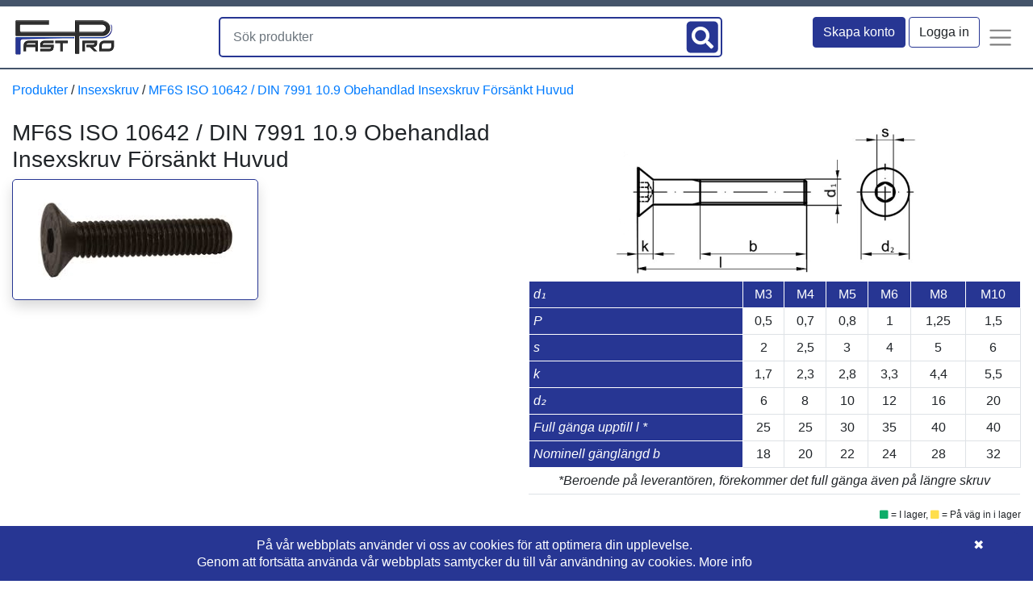

--- FILE ---
content_type: text/html; charset=UTF-8
request_url: https://fastpro.se/produkter/insexskruv/mf6s-din-7991-10-9-obehandlad-insexskruv-forsankt
body_size: 12814
content:
<!DOCTYPE html>
<html lang="sv">
<head>
    <meta charset="UTF-8">
    <meta http-equiv="X-UA-Compatible" content="IE=edge">
    <meta name="viewport" content="width=device-width, initial-scale=1">
                <title>Obehandlad Insexskruv Försänkt Huvud - FastPro</title>
    <meta name="title" content="Obehandlad Insexskruv Försänkt Huvud - FastPro" />
    <meta name="description" content="Vi säljer skruv och mutter styckvis. Vi säljer skruv och mutter i små förpackningar samt i större förpackningar Köp MF6S ISO 10642 / DIN 7991 10.9 Obehandlad Insexskruv Försänkt Huvud här. " />
    <meta name="keywords" content="Insexskruv, platt, DIN7991" />

    <meta property="og:description" content="Vi säljer skruv och mutter styckvis. Vi säljer skruv och mutter i små förpackningar samt i större förpackningar Köp MF6S ISO 10642 / DIN 7991 10.9 Obehandlad Insexskruv Försänkt Huvud här. ">
    <meta property="og:title" content="Obehandlad Insexskruv Försänkt Huvud - FastPro">
    <meta property="og:url" content="https://fastpro.se/produkter/insexskruv/mf6s-din-7991-10-9-obehandlad-insexskruv-forsankt">
    <meta property="og:site_name" content="FastPro">
    <meta property="og:type" content="website">
            <meta property="og:image" content="https://fastpro.se/assets/images/Artikelgrupper/Bild/MF6Sobeh Test.jpg">  
       
    <meta property="twitter:card" content="summary">
    <meta property="twitter:title" content="FastPro">
    <meta property="twitter:description" content="Vi säljer skruv och mutter styckvis. Vi säljer skruv och mutter i små förpackningar samt i större förpackningar Köp MF6S ISO 10642 / DIN 7991 10.9 Obehandlad Insexskruv Försänkt Huvud här. ">
            <meta property="twitter:image" content="https://fastpro.se/assets/images/Artikelgrupper/Bild/MF6Sobeh Test.jpg">  
    
        <link rel="apple-touch-icon" sizes="180x180" href="/apple-touch-icon.png">
    <link rel="icon" type="image/png" sizes="32x32" href="/favicon-32x32.png">
    <link rel="icon" type="image/png" sizes="16x16" href="/favicon-16x16.png">
    <link rel="mask-icon" href="/safari-pinned-tab.svg" color="#5bbad5">
    <link rel="canonical" href="https://fastpro.se/produkter/insexskruv/mf6s-din-7991-10-9-obehandlad-insexskruv-forsankt" />
    <link rel="sitemap" href="/sitemap" />
    <meta name="msapplication-TileColor" content="#da532c">
    <meta name="theme-color" content="#ffffff">

    <link rel="stylesheet" href="https://stackpath.bootstrapcdn.com/bootstrap/4.3.1/css/bootstrap.min.css" integrity="sha384-ggOyR0iXCbMQv3Xipma34MD+dH/1fQ784/j6cY/iJTQUOhcWr7x9JvoRxT2MZw1T" crossorigin="anonymous">
    <link rel="stylesheet" href="https://use.fontawesome.com/releases/v5.8.1/css/all.css" integrity="sha384-50oBUHEmvpQ+1lW4y57PTFmhCaXp0ML5d60M1M7uH2+nqUivzIebhndOJK28anvf" crossorigin="anonymous">
   
        <style>
        h1.bildstor {
            font-size: 5vw;
            display: block;
            width: 100%;
        }
        a.hamburgare::after {
            display: none !important;
        }
        .fa-search { 
          position: absolute;
          top: 50%;
          transform: translateY(-50%) translateX(25%);
          font-size: 1.7em;
          color:white; 
          background-color: #273693;
          padding-top: 6px;
          padding-bottom: 6px;
          padding-left: 6px;
          padding-right: 6px;
          border-radius: 5px;
        }
        .badgekundvagn {
            transform: translateX(20%);
        }
    </style>
    <link rel="stylesheet" type="text/css" href="/assets/fastpro.css" />
      <!-- HTML5 shim and Respond.js for IE8 support of HTML5 elements and media queries -->
    <!--[if lt IE 9]>
    <script src="https://oss.maxcdn.com/html5shiv/3.7.2/html5shiv.min.js"></script>
    <script src="https://oss.maxcdn.com/respond/1.4.2/respond.min.js"></script>
    <![endif]-->
    <script type="application/ld+json">
    {
      "@context": "https://schema.org",
      "@type": "Organization",
      "url": "https://fastpro.se",
      "logo": "https://fastpro.se/assets/img/logo2.png"
    }
    </script>
</head>
<body>

<nav class="navbar navbar-light navbar-expand fixed-top mb-3" style="background-color: #ffffff; border-top: 8px solid #44546A; border-bottom: 2px solid #44546A;">
    <div class="container-fluid">
        <a class="navbar-brand" href="/">
            <img src="/assets/img/logo2.png" style="max-height: 50px;" class="d-none d-md-block" alt="FastPro logotyp" />
            <img src="/assets/img/logo2.png" style="max-height: 35px;" class="d-md-none" alt="FastPro logotyp" />
        </a>
    
        <div id="remote" class="w-50 px-1 py-1" style="border: 2px solid #273693; border-radius: 5px; ">
            <form id="findForm" class="form-inline mt-0 pr-5" action="https://fastpro.se/sok/resultat" method="post" accept-charset="utf-8">
                <div style="width: 100%;">
                    <input name="findstr" id="findstr" class="form-control mr-sm-2 w-100 typeahead" type="text" placeholder="Sök produkter" aria-label="Sök produkter" autocomplete="off" style="border: 0px;" />
                    <input type="submit" style="position: absolute; left: -9999px; width: 1px; height: 1px;" tabindex="-1" />
                </div>
                <div class="text-right"><a href="#" onclick="findProducts();"><i class="fa fa-search" aria-hidden="true"></i></a></div>
            </form>
        </div>
        <div class="navbar-nav">
            <ul class="navbar-nav align-center">
                                <li class="nav-item d-none d-lg-block">
                    <a type="button" class="nav-item btn mr-1" style="background-color: #273693; border-color: #273693; color: white; -webkit-appearance: none;" data-toggle="modal" data-target="#modalRegisterForm">Skapa konto</a>
                </li>
                
                
                                    <li class="nav-item d-none d-md-block">
                        <a type="button" class="nav-item btn" data-toggle="modal" data-target="#modalLoginForm" style="border-color: #273693; -webkit-appearance: none;">Logga in</a>
                    </li>
                                <li class="nav-item dropdown">
                    <a class="nav-link dropdown-toggle hamburgare" href="#" id="navbarDropdownMenu" role="button" data-toggle="dropdown" aria-haspopup="true" aria-expanded="false">
                        <span class="navbar-toggler-icon" style="font-size: 1.4em;"></span>
                    </a>
                    <div class="dropdown-menu dropdown-menu-right" aria-labelledby="navbarDropdownMenu">
                        <a class="dropdown-item" href="/">Hem</a>
                        <a class="dropdown-item" href="/#kapning">Kapning</a>
                        <a class="dropdown-item" href="/#butik">Butik i Göteborg</a>
                        <a class="dropdown-item" href="/produkter">Webshop</a>
                        <a class="dropdown-item" href="/om-oss">Om oss</a>
                        <a class="dropdown-item" href="/villkor">Villkor</a>
                        <a class="dropdown-item" href="/kontakt">Kontakt</a>
                        <a class="dropdown-item" href="/teknisk-information">Teknisk information</a>
                        <a class="dropdown-item d-md-none" data-toggle="modal" data-target="#modalLoginForm" style="color: #273693;">Logga in</a>
                    </div>
                </li>
            </ul>
        </div>
    </div>
</nav>

    <div class="container-fluid" style="padding-top: 100px;">
                <main>
            <style>
    .fastpro-green {
        color: #0EAD69;
    }
    .fastpro-yellow {
        color: #FFDE4C;
    }
    .gul {
        background-color: #FFDE4C;
    }
</style>
<script>
function addToCart (id_artikel,pris_A_text,pris_B_text,forpstorlek) {
    var antal = document.getElementById ('input'+id_artikel).value;
    var pris_A = parseFloat (pris_A_text.replace(',','.'));
    var pris_B = parseFloat (pris_B_text.replace(',','.'));
    var pris = pris_B;
    if (antal >= forpstorlek) {
        pris = pris_A;
    }
    var d = {
        ID_Artikel: id_artikel,
        Utpris:  pris,
        Antal: antal,
        PrisA: pris_A,
        PrisB: pris_B,
        Forp: forpstorlek
    };

    $.post("https://fastpro.se/cart/insert/",
        JSON.stringify(d),
        function(data, status){
            var x = JSON.parse(data);
            document.getElementById ('kundvagn_short_view').outerHTML = x.view;
            document.getElementById ('kundvagn-counter').innerText = x.antal;
            for (var i = 0; i < x.kundvagn.length; i++) {
                if (x.kundvagn[i].ID_Artikel == id_artikel) {
                    document.getElementById ('kundvagn'+id_artikel).innerText = x.kundvagn[i].Antal;
                    document.getElementById ('kundvagntext'+id_artikel).classList.remove('d-none');
                    break;
                }
            }
    });    
} 
function favorite (record_id,id_artikel) {
    var star = document.getElementById ('star' + record_id);
    if (star.className.indexOf('fas') > -1) {

        $.post("https://fastpro.se/favoriter/delete/" + record_id,
            '',
            function(data, status){
                if (data.indexOf ('OK') > -1) {
                    star.classList.remove('fas');
                    star.classList.add('far');
                }
        });    

    }
    else {
        $.post("https://fastpro.se/favoriter/insert/" + id_artikel,
            '',
            function(data, status){
                if (data.indexOf ('OK') > -1) {
                    star.classList.remove('far');
                    star.classList.add('fas');
                }
        });    
    }
} 
function sumPrice (id_artikel,pris_A_text,pris_B_text,prisgrans) {
    var antal = document.getElementById ('input'+id_artikel).value;
    var pris_A = parseFloat (pris_A_text.replace(',','.'));
    var pris_B = parseFloat (pris_B_text.replace(',','.'));
    var pg = 0;
    if (prisgrans != '') {
        pg = parseInt(prisgrans);
    }
    pris = pris_B;
    if (antal >= pg) {
        pris = pris_A;
    }
    var sum = Math.round(antal * pris * 100) / 100;
    document.getElementById ('summaPris'+id_artikel).innerText = sum.toFixed(2).replace('.',',');
} 
function checkMin (inp,minvalue) {
    if (inp.value == '' || inp.value < minvalue) {
        alert('Du måste ange minst ' + minvalue);
        inp.value = minvalue;
    }
}
</script>

<div class="row">
    <div class="col">
                                        <a href="/produkter">Produkter</a> /                                 <a href="/produkter/insexskruv">Insexskruv</a> /                                 <a href="/produkter/insexskruv/mf6s-din-7991-10-9-obehandlad-insexskruv-forsankt">MF6S ISO 10642 / DIN 7991 10.9 Obehandlad Insexskruv Försänkt Huvud</a>            </div>
</div>
<div class="row mt-4">
    <div class="col-md-6 col-sm-12">
        <h1 style="font-size: 1.75rem">MF6S ISO 10642 / DIN 7991 10.9 Obehandlad Insexskruv Försänkt Huvud</h1> 
                                    <div class="w-50 text-center mb-2 shadow" style="border: 1px solid #273693; border-radius: 5px;">
                <img src="/assets/images/Artikelgrupper/Bild/MF6Sobeh Test.jpg" class="img-fluid px-4 py-4" alt="MF6S ISO 10642 / DIN 7991 10.9 Obehandlad Insexskruv Försänkt Huvud" title="MF6S ISO 10642 / DIN 7991 10.9 Obehandlad Insexskruv Försänkt Huvud" />  
            </div>
                            </div>
    <div class="col-md-6 col-sm-12">
                <div class="text-center">
            <img src="/assets/images/Artikelgrupper/Bild_dimensioner/DIN 7991_1.gif" class="img-fluid" alt="MF6S ISO 10642 / DIN 7991 10.9 Obehandlad Insexskruv Försänkt Huvud - dimensioner" />  
        </div>
        
                <div class="text-center">
            <table class="table table-sm"><tfoot><tr><td colspan="7"><em>*Beroende p&aring; leverant&ouml;ren, f&ouml;rekommer det full g&auml;nga &auml;ven p&aring; l&auml;ngre skruv</em></td></tr></tfoot><thead class="thead-light"><tr><th><em>d₁</em></th><th class="mvcenter">M3</th><th class="mvcenter">M4</th><th class="mvcenter">M5</th><th class="mvcenter">M6</th><th class="mvcenter">M8</th><th class="mvcenter">M10</th></tr></thead><tbody><tr><th><em>P</em></th><td class="mvcenter">0,5</td><td class="mvcenter">0,7</td><td class="mvcenter">0,8</td><td class="mvcenter">1</td><td class="mvcenter">1,25</td><td class="mvcenter">1,5</td></tr><tr><th><em>s</em></th><td class="mvcenter">2</td><td class="mvcenter">2,5</td><td class="mvcenter">3</td><td class="mvcenter">4</td><td class="mvcenter">5</td><td class="mvcenter">6</td></tr><tr><th><em>k</em></th><td class="mvcenter">1,7</td><td class="mvcenter">2,3</td><td class="mvcenter">2,8</td><td class="mvcenter">3,3</td><td class="mvcenter">4,4</td><td class="mvcenter">5,5</td></tr><tr><th><em>d₂</em></th><td class="mvcenter">6</td><td class="mvcenter">8</td><td class="mvcenter">10</td><td class="mvcenter">12</td><td class="mvcenter">16</td><td class="mvcenter">20</td></tr><tr><th><em>Full g&auml;nga upptill l *</em></th><td class="mvcenter">25</td><td class="mvcenter">25</td><td class="mvcenter">30</td><td class="mvcenter">35</td><td class="mvcenter">40</td><td class="mvcenter">40</td></tr><tr><th><em>Nominell g&auml;ngl&auml;ngd b</em></th><td class="mvcenter">18</td><td class="mvcenter">20</td><td class="mvcenter">22</td><td class="mvcenter">24</td><td class="mvcenter">28</td><td class="mvcenter">32</td></tr></tbody></table>  
        </div>
            </div>
</div>
<div class="row mb-2">
    <div class="col">
        <div class="text-right" style="font-size: 12px;">
            <i class="fas fa-square fastpro-green"></i> = I lager, 
            <i class="fas fa-square fastpro-yellow"></i> = På väg in i lager
        </div>
    </div>
</div>

<div class="row">
    <div class="col">
        <table id="artikel-tabell" class="table table-striped table-sm">
            <thead>
                <tr>
                    <th class="align-middle">Artnr</th>
                    <th class="align-middle">Benämning</th>

                    
                    
                                            <th class="align-middle">&nbsp;</th>
                    
                                        <th class="text-center align-middle">Lagerstatus</th>
                    
                                    </tr>
            </thead>
            <tbody>
                                            <tr>
                    <td class="align-middle"><a name="1050300651">1050300651</a></td>
                    <td class="align-middle"> MF6S M3x6 10.9 Obehandlad ISO 10642 / DIN 7991 Insexskruv </td>

                    
                    
                                            <td class="align-middle"><a href="#" data-toggle="modal" data-target="#modalLoginForm">Logga in för att se priser</a></td>
                    
                                        <td class="text-center align-middle"><i class="fas fa-square fastpro-green"></i></td>
                    
                                    </tr>
                                            <tr>
                    <td class="align-middle"><a name="1050300851">1050300851</a></td>
                    <td class="align-middle"> MF6S M3x8 10.9 Obehandlad ISO 10642 / DIN 7991 Insexskruv </td>

                    
                    
                                            <td class="align-middle"><a href="#" data-toggle="modal" data-target="#modalLoginForm">Logga in för att se priser</a></td>
                    
                                        <td class="text-center align-middle"><i class="fas fa-square fastpro-green"></i></td>
                    
                                    </tr>
                                            <tr>
                    <td class="align-middle"><a name="1050301051">1050301051</a></td>
                    <td class="align-middle"> MF6S M3x10 10.9 Obehandlad ISO 10642 / DIN 7991 Insexskruv </td>

                    
                    
                                            <td class="align-middle"><a href="#" data-toggle="modal" data-target="#modalLoginForm">Logga in för att se priser</a></td>
                    
                                        <td class="text-center align-middle"><i class="fas fa-square fastpro-green"></i></td>
                    
                                    </tr>
                                            <tr>
                    <td class="align-middle"><a name="1050301251">1050301251</a></td>
                    <td class="align-middle"> MF6S M3x12 10.9 Obehandlad ISO 10642 / DIN 7991 Insexskruv </td>

                    
                    
                                            <td class="align-middle"><a href="#" data-toggle="modal" data-target="#modalLoginForm">Logga in för att se priser</a></td>
                    
                                        <td class="text-center align-middle"><i class="fas fa-square fastpro-green"></i></td>
                    
                                    </tr>
                                            <tr>
                    <td class="align-middle"><a name="1050301651">1050301651</a></td>
                    <td class="align-middle"> MF6S M3x16 10.9 Obehandlad ISO 10642 / DIN 7991 Insexskruv </td>

                    
                    
                                            <td class="align-middle"><a href="#" data-toggle="modal" data-target="#modalLoginForm">Logga in för att se priser</a></td>
                    
                                        <td class="text-center align-middle"><i class="fas fa-square fastpro-green"></i></td>
                    
                                    </tr>
                                            <tr>
                    <td class="align-middle"><a name="1050302051">1050302051</a></td>
                    <td class="align-middle"> MF6S M3x20 10.9 Obehandlad ISO 10642 / DIN 7991 Insexskruv </td>

                    
                    
                                            <td class="align-middle"><a href="#" data-toggle="modal" data-target="#modalLoginForm">Logga in för att se priser</a></td>
                    
                                        <td class="text-center align-middle"><i class="fas fa-square fastpro-green"></i></td>
                    
                                    </tr>
                                            <tr>
                    <td class="align-middle"><a name="1050302551">1050302551</a></td>
                    <td class="align-middle"> MF6S M3x25 10.9 Obehandlad ISO 10642 / DIN 7991 Insexskruv </td>

                    
                    
                                            <td class="align-middle"><a href="#" data-toggle="modal" data-target="#modalLoginForm">Logga in för att se priser</a></td>
                    
                                        <td class="text-center align-middle"><i class="fas fa-square fastpro-green"></i></td>
                    
                                    </tr>
                                            <tr>
                    <td class="align-middle"><a name="1050303051">1050303051</a></td>
                    <td class="align-middle"> MF6S M3x30 10.9 Obehandlad ISO 10642 / DIN 7991 Insexskruv </td>

                    
                    
                                            <td class="align-middle"><a href="#" data-toggle="modal" data-target="#modalLoginForm">Logga in för att se priser</a></td>
                    
                                        <td class="text-center align-middle"><i class="fas fa-square fastpro-green"></i></td>
                    
                                    </tr>
                                            <tr>
                    <td class="align-middle"><a name="1050400651">1050400651</a></td>
                    <td class="align-middle"> MF6S M4x6 10.9 Obehandlad ISO 10642 / DIN 7991 Insexskruv </td>

                    
                    
                                            <td class="align-middle"><a href="#" data-toggle="modal" data-target="#modalLoginForm">Logga in för att se priser</a></td>
                    
                                        <td class="text-center align-middle"><i class="fas fa-square fastpro-green"></i></td>
                    
                                    </tr>
                                            <tr>
                    <td class="align-middle"><a name="1050400851">1050400851</a></td>
                    <td class="align-middle"> MF6S M4x8 10.9 Obehandlad ISO 10642 / DIN 7991 Insexskruv </td>

                    
                    
                                            <td class="align-middle"><a href="#" data-toggle="modal" data-target="#modalLoginForm">Logga in för att se priser</a></td>
                    
                                        <td class="text-center align-middle"><i class="fas fa-square fastpro-green"></i></td>
                    
                                    </tr>
                                            <tr>
                    <td class="align-middle"><a name="1050401051">1050401051</a></td>
                    <td class="align-middle"> MF6S M4x10 10.9 Obehandlad ISO 10642 / DIN 7991 Insexskruv </td>

                    
                    
                                            <td class="align-middle"><a href="#" data-toggle="modal" data-target="#modalLoginForm">Logga in för att se priser</a></td>
                    
                                        <td class="text-center align-middle"><i class="fas fa-square fastpro-green"></i></td>
                    
                                    </tr>
                                            <tr>
                    <td class="align-middle"><a name="1050401251">1050401251</a></td>
                    <td class="align-middle"> MF6S M4x12 10.9 Obehandlad ISO 10642 / DIN 7991 Insexskruv </td>

                    
                    
                                            <td class="align-middle"><a href="#" data-toggle="modal" data-target="#modalLoginForm">Logga in för att se priser</a></td>
                    
                                        <td class="text-center align-middle"><i class="fas fa-square fastpro-green"></i></td>
                    
                                    </tr>
                                            <tr>
                    <td class="align-middle"><a name="1050401451">1050401451</a></td>
                    <td class="align-middle"> MF6S M4x14 10.9 Obehandlad ISO 10642 / DIN 7991 Insexskruv </td>

                    
                    
                                            <td class="align-middle"><a href="#" data-toggle="modal" data-target="#modalLoginForm">Logga in för att se priser</a></td>
                    
                                        <td class="text-center align-middle"><i class="fas fa-square fastpro-yellow"></i></td>
                    
                                    </tr>
                                            <tr>
                    <td class="align-middle"><a name="1050401651">1050401651</a></td>
                    <td class="align-middle"> MF6S M4x16 10.9 Obehandlad ISO 10642 / DIN 7991 Insexskruv </td>

                    
                    
                                            <td class="align-middle"><a href="#" data-toggle="modal" data-target="#modalLoginForm">Logga in för att se priser</a></td>
                    
                                        <td class="text-center align-middle"><i class="fas fa-square fastpro-green"></i></td>
                    
                                    </tr>
                                            <tr>
                    <td class="align-middle"><a name="1050402051">1050402051</a></td>
                    <td class="align-middle"> MF6S M4x20 10.9 Obehandlad ISO 10642 / DIN 7991 Insexskruv </td>

                    
                    
                                            <td class="align-middle"><a href="#" data-toggle="modal" data-target="#modalLoginForm">Logga in för att se priser</a></td>
                    
                                        <td class="text-center align-middle"><i class="fas fa-square fastpro-green"></i></td>
                    
                                    </tr>
                                            <tr>
                    <td class="align-middle"><a name="1050402551">1050402551</a></td>
                    <td class="align-middle"> MF6S M4x25 10.9 Obehandlad ISO 10642 / DIN 7991 Insexskruv </td>

                    
                    
                                            <td class="align-middle"><a href="#" data-toggle="modal" data-target="#modalLoginForm">Logga in för att se priser</a></td>
                    
                                        <td class="text-center align-middle"><i class="fas fa-square fastpro-green"></i></td>
                    
                                    </tr>
                                            <tr>
                    <td class="align-middle"><a name="1050403051">1050403051</a></td>
                    <td class="align-middle"> MF6S M4x30 10.9 Obehandlad ISO 10642 / DIN 7991 Insexskruv </td>

                    
                    
                                            <td class="align-middle"><a href="#" data-toggle="modal" data-target="#modalLoginForm">Logga in för att se priser</a></td>
                    
                                        <td class="text-center align-middle"><i class="fas fa-square fastpro-green"></i></td>
                    
                                    </tr>
                                            <tr>
                    <td class="align-middle"><a name="1050403551">1050403551</a></td>
                    <td class="align-middle"> MF6S M4x35 10.9 Obehandlad ISO 10642 / DIN 7991 Insexskruv </td>

                    
                    
                                            <td class="align-middle"><a href="#" data-toggle="modal" data-target="#modalLoginForm">Logga in för att se priser</a></td>
                    
                                        <td class="text-center align-middle"><i class="fas fa-square fastpro-green"></i></td>
                    
                                    </tr>
                                            <tr>
                    <td class="align-middle"><a name="1050404051">1050404051</a></td>
                    <td class="align-middle"> MF6S M4x40 10.9 Obehandlad ISO 10642 / DIN 7991 Insexskruv </td>

                    
                    
                                            <td class="align-middle"><a href="#" data-toggle="modal" data-target="#modalLoginForm">Logga in för att se priser</a></td>
                    
                                        <td class="text-center align-middle"><i class="fas fa-square fastpro-green"></i></td>
                    
                                    </tr>
                                            <tr>
                    <td class="align-middle"><a name="1050500851">1050500851</a></td>
                    <td class="align-middle"> MF6S M5x8 10.9 Obehandlad ISO 10642 / DIN 7991 Insexskruv </td>

                    
                    
                                            <td class="align-middle"><a href="#" data-toggle="modal" data-target="#modalLoginForm">Logga in för att se priser</a></td>
                    
                                        <td class="text-center align-middle"><i class="fas fa-square fastpro-yellow"></i></td>
                    
                                    </tr>
                                            <tr>
                    <td class="align-middle"><a name="1050501051">1050501051</a></td>
                    <td class="align-middle"> MF6S M5x10 10.9 Obehandlad ISO 10642 / DIN 7991 Insexskruv </td>

                    
                    
                                            <td class="align-middle"><a href="#" data-toggle="modal" data-target="#modalLoginForm">Logga in för att se priser</a></td>
                    
                                        <td class="text-center align-middle"><i class="fas fa-square fastpro-green"></i></td>
                    
                                    </tr>
                                            <tr>
                    <td class="align-middle"><a name="1050501251">1050501251</a></td>
                    <td class="align-middle"> MF6S M5x12 10.9 Obehandlad ISO 10642 / DIN 7991 Insexskruv </td>

                    
                    
                                            <td class="align-middle"><a href="#" data-toggle="modal" data-target="#modalLoginForm">Logga in för att se priser</a></td>
                    
                                        <td class="text-center align-middle"><i class="fas fa-square fastpro-green"></i></td>
                    
                                    </tr>
                                            <tr>
                    <td class="align-middle"><a name="1050501451">1050501451</a></td>
                    <td class="align-middle"> MF6S M5x14 10.9 Obehandlad ISO 10642 / DIN 7991 Insexskruv </td>

                    
                    
                                            <td class="align-middle"><a href="#" data-toggle="modal" data-target="#modalLoginForm">Logga in för att se priser</a></td>
                    
                                        <td class="text-center align-middle"><i class="fas fa-square fastpro-green"></i></td>
                    
                                    </tr>
                                            <tr>
                    <td class="align-middle"><a name="1050501651">1050501651</a></td>
                    <td class="align-middle"> MF6S M5x16 10.9 Obehandlad ISO 10642 / DIN 7991 Insexskruv </td>

                    
                    
                                            <td class="align-middle"><a href="#" data-toggle="modal" data-target="#modalLoginForm">Logga in för att se priser</a></td>
                    
                                        <td class="text-center align-middle"><i class="fas fa-square fastpro-green"></i></td>
                    
                                    </tr>
                                            <tr>
                    <td class="align-middle"><a name="1050501851">1050501851</a></td>
                    <td class="align-middle"> MF6S M5x18 10.9 Obehandlad ISO 10642 / DIN 7991 Insexskruv </td>

                    
                    
                                            <td class="align-middle"><a href="#" data-toggle="modal" data-target="#modalLoginForm">Logga in för att se priser</a></td>
                    
                                        <td class="text-center align-middle"><i class="fas fa-square fastpro-green"></i></td>
                    
                                    </tr>
                                            <tr>
                    <td class="align-middle"><a name="1050502051">1050502051</a></td>
                    <td class="align-middle"> MF6S M5x20 10.9 Obehandlad ISO 10642 / DIN 7991 Insexskruv </td>

                    
                    
                                            <td class="align-middle"><a href="#" data-toggle="modal" data-target="#modalLoginForm">Logga in för att se priser</a></td>
                    
                                        <td class="text-center align-middle"><i class="fas fa-square fastpro-green"></i></td>
                    
                                    </tr>
                                            <tr>
                    <td class="align-middle"><a name="1050502551">1050502551</a></td>
                    <td class="align-middle"> MF6S M5x25 10.9 Obehandlad ISO 10642 / DIN 7991 Insexskruv </td>

                    
                    
                                            <td class="align-middle"><a href="#" data-toggle="modal" data-target="#modalLoginForm">Logga in för att se priser</a></td>
                    
                                        <td class="text-center align-middle"><i class="fas fa-square fastpro-green"></i></td>
                    
                                    </tr>
                                            <tr>
                    <td class="align-middle"><a name="1050503051">1050503051</a></td>
                    <td class="align-middle"> MF6S M5x30 10.9 Obehandlad ISO 10642 / DIN 7991 Insexskruv </td>

                    
                    
                                            <td class="align-middle"><a href="#" data-toggle="modal" data-target="#modalLoginForm">Logga in för att se priser</a></td>
                    
                                        <td class="text-center align-middle"><i class="fas fa-square fastpro-green"></i></td>
                    
                                    </tr>
                                            <tr>
                    <td class="align-middle"><a name="1050503551">1050503551</a></td>
                    <td class="align-middle"> MF6S M5x35 10.9 Obehandlad ISO 10642 / DIN 7991 Insexskruv </td>

                    
                    
                                            <td class="align-middle"><a href="#" data-toggle="modal" data-target="#modalLoginForm">Logga in för att se priser</a></td>
                    
                                        <td class="text-center align-middle"><i class="fas fa-square fastpro-green"></i></td>
                    
                                    </tr>
                                            <tr>
                    <td class="align-middle"><a name="1050504051">1050504051</a></td>
                    <td class="align-middle"> MF6S M5x40 10.9 Obehandlad ISO 10642 / DIN 7991 Insexskruv </td>

                    
                    
                                            <td class="align-middle"><a href="#" data-toggle="modal" data-target="#modalLoginForm">Logga in för att se priser</a></td>
                    
                                        <td class="text-center align-middle"><i class="fas fa-square fastpro-green"></i></td>
                    
                                    </tr>
                                            <tr>
                    <td class="align-middle"><a name="1050504551">1050504551</a></td>
                    <td class="align-middle"> MF6S M5x45 10.9 Obehandlad ISO 10642 / DIN 7991 Insexskruv </td>

                    
                    
                                            <td class="align-middle"><a href="#" data-toggle="modal" data-target="#modalLoginForm">Logga in för att se priser</a></td>
                    
                                        <td class="text-center align-middle"><i class="fas fa-square fastpro-green"></i></td>
                    
                                    </tr>
                                            <tr>
                    <td class="align-middle"><a name="1050505051">1050505051</a></td>
                    <td class="align-middle"> MF6S M5x50 10.9 Obehandlad ISO 10642 / DIN 7991 Insexskruv </td>

                    
                    
                                            <td class="align-middle"><a href="#" data-toggle="modal" data-target="#modalLoginForm">Logga in för att se priser</a></td>
                    
                                        <td class="text-center align-middle"><i class="fas fa-square fastpro-green"></i></td>
                    
                                    </tr>
                                            <tr>
                    <td class="align-middle"><a name="1050600851">1050600851</a></td>
                    <td class="align-middle"> MF6S M6x8 10.9 Obehandlad ISO 10642 / DIN 7991 Insexskruv </td>

                    
                    
                                            <td class="align-middle"><a href="#" data-toggle="modal" data-target="#modalLoginForm">Logga in för att se priser</a></td>
                    
                                        <td class="text-center align-middle"><i class="fas fa-square fastpro-green"></i></td>
                    
                                    </tr>
                                            <tr>
                    <td class="align-middle"><a name="1050601051">1050601051</a></td>
                    <td class="align-middle"> MF6S M6x10 10.9 Obehandlad ISO 10642 / DIN 7991 Insexskruv </td>

                    
                    
                                            <td class="align-middle"><a href="#" data-toggle="modal" data-target="#modalLoginForm">Logga in för att se priser</a></td>
                    
                                        <td class="text-center align-middle"><i class="fas fa-square fastpro-green"></i></td>
                    
                                    </tr>
                                            <tr>
                    <td class="align-middle"><a name="1050601251">1050601251</a></td>
                    <td class="align-middle"> MF6S M6x12 10.9 Obehandlad ISO 10642 / DIN 7991 Insexskruv </td>

                    
                    
                                            <td class="align-middle"><a href="#" data-toggle="modal" data-target="#modalLoginForm">Logga in för att se priser</a></td>
                    
                                        <td class="text-center align-middle"><i class="fas fa-square fastpro-green"></i></td>
                    
                                    </tr>
                                            <tr>
                    <td class="align-middle"><a name="1050601451">1050601451</a></td>
                    <td class="align-middle"> MF6S M6x14 10.9 Obehandlad ISO 10642 / DIN 7991 Insexskruv </td>

                    
                    
                                            <td class="align-middle"><a href="#" data-toggle="modal" data-target="#modalLoginForm">Logga in för att se priser</a></td>
                    
                                        <td class="text-center align-middle"><i class="fas fa-square fastpro-green"></i></td>
                    
                                    </tr>
                                            <tr>
                    <td class="align-middle"><a name="1050601651">1050601651</a></td>
                    <td class="align-middle"> MF6S M6x16 10.9 Obehandlad ISO 10642 / DIN 7991 Insexskruv </td>

                    
                    
                                            <td class="align-middle"><a href="#" data-toggle="modal" data-target="#modalLoginForm">Logga in för att se priser</a></td>
                    
                                        <td class="text-center align-middle"><i class="fas fa-square fastpro-green"></i></td>
                    
                                    </tr>
                                            <tr>
                    <td class="align-middle"><a name="1050601851">1050601851</a></td>
                    <td class="align-middle"> MF6S M6x18 10.9 Obehandlad ISO 10642 / DIN 7991 Insexskruv </td>

                    
                    
                                            <td class="align-middle"><a href="#" data-toggle="modal" data-target="#modalLoginForm">Logga in för att se priser</a></td>
                    
                                        <td class="text-center align-middle"><i class="fas fa-square fastpro-green"></i></td>
                    
                                    </tr>
                                            <tr>
                    <td class="align-middle"><a name="1050602051">1050602051</a></td>
                    <td class="align-middle"> MF6S M6x20 10.9 Obehandlad ISO 10642 / DIN 7991 Insexskruv </td>

                    
                    
                                            <td class="align-middle"><a href="#" data-toggle="modal" data-target="#modalLoginForm">Logga in för att se priser</a></td>
                    
                                        <td class="text-center align-middle"><i class="fas fa-square fastpro-green"></i></td>
                    
                                    </tr>
                                            <tr>
                    <td class="align-middle"><a name="1050602551">1050602551</a></td>
                    <td class="align-middle"> MF6S M6x25 10.9 Obehandlad ISO 10642 / DIN 7991 Insexskruv </td>

                    
                    
                                            <td class="align-middle"><a href="#" data-toggle="modal" data-target="#modalLoginForm">Logga in för att se priser</a></td>
                    
                                        <td class="text-center align-middle"><i class="fas fa-square fastpro-green"></i></td>
                    
                                    </tr>
                                            <tr>
                    <td class="align-middle"><a name="1050603051">1050603051</a></td>
                    <td class="align-middle"> MF6S M6x30 10.9 Obehandlad ISO 10642 / DIN 7991 Insexskruv </td>

                    
                    
                                            <td class="align-middle"><a href="#" data-toggle="modal" data-target="#modalLoginForm">Logga in för att se priser</a></td>
                    
                                        <td class="text-center align-middle"><i class="fas fa-square fastpro-green"></i></td>
                    
                                    </tr>
                                            <tr>
                    <td class="align-middle"><a name="1050603551">1050603551</a></td>
                    <td class="align-middle"> MF6S M6x35 10.9 Obehandlad ISO 10642 / DIN 7991 Insexskruv </td>

                    
                    
                                            <td class="align-middle"><a href="#" data-toggle="modal" data-target="#modalLoginForm">Logga in för att se priser</a></td>
                    
                                        <td class="text-center align-middle"><i class="fas fa-square fastpro-green"></i></td>
                    
                                    </tr>
                                            <tr>
                    <td class="align-middle"><a name="1050604051">1050604051</a></td>
                    <td class="align-middle"> MF6S M6x40 10.9 Obehandlad ISO 10642 / DIN 7991 Insexskruv </td>

                    
                    
                                            <td class="align-middle"><a href="#" data-toggle="modal" data-target="#modalLoginForm">Logga in för att se priser</a></td>
                    
                                        <td class="text-center align-middle"><i class="fas fa-square fastpro-green"></i></td>
                    
                                    </tr>
                                            <tr>
                    <td class="align-middle"><a name="1050604551">1050604551</a></td>
                    <td class="align-middle"> MF6S M6x45 10.9 Obehandlad ISO 10642 / DIN 7991 Insexskruv </td>

                    
                    
                                            <td class="align-middle"><a href="#" data-toggle="modal" data-target="#modalLoginForm">Logga in för att se priser</a></td>
                    
                                        <td class="text-center align-middle"><i class="fas fa-square fastpro-green"></i></td>
                    
                                    </tr>
                                            <tr>
                    <td class="align-middle"><a name="1050605051">1050605051</a></td>
                    <td class="align-middle"> MF6S M6x50 10.9 Obehandlad ISO 10642 / DIN 7991 Insexskruv </td>

                    
                    
                                            <td class="align-middle"><a href="#" data-toggle="modal" data-target="#modalLoginForm">Logga in för att se priser</a></td>
                    
                                        <td class="text-center align-middle"><i class="fas fa-square fastpro-green"></i></td>
                    
                                    </tr>
                                            <tr>
                    <td class="align-middle"><a name="1050605551">1050605551</a></td>
                    <td class="align-middle"> MF6S M6x55 10.9 Obehandlad ISO 10642 / DIN 7991 Insexskruv </td>

                    
                    
                                            <td class="align-middle"><a href="#" data-toggle="modal" data-target="#modalLoginForm">Logga in för att se priser</a></td>
                    
                                        <td class="text-center align-middle"><i class="fas fa-square fastpro-green"></i></td>
                    
                                    </tr>
                                            <tr>
                    <td class="align-middle"><a name="1050606051">1050606051</a></td>
                    <td class="align-middle"> MF6S M6x60 10.9 Obehandlad ISO 10642 / DIN 7991 Insexskruv </td>

                    
                    
                                            <td class="align-middle"><a href="#" data-toggle="modal" data-target="#modalLoginForm">Logga in för att se priser</a></td>
                    
                                        <td class="text-center align-middle"><i class="fas fa-square fastpro-green"></i></td>
                    
                                    </tr>
                                            <tr>
                    <td class="align-middle"><a name="1050607051">1050607051</a></td>
                    <td class="align-middle"> MF6S M6x70 10.9 Obehandlad ISO 10642 / DIN 7991 Insexskruv </td>

                    
                    
                                            <td class="align-middle"><a href="#" data-toggle="modal" data-target="#modalLoginForm">Logga in för att se priser</a></td>
                    
                                        <td class="text-center align-middle"><i class="fas fa-square fastpro-green"></i></td>
                    
                                    </tr>
                                            <tr>
                    <td class="align-middle"><a name="1050608051">1050608051</a></td>
                    <td class="align-middle"> MF6S M6x80 10.9 Obehandlad ISO 10642 / DIN 7991 Insexskruv </td>

                    
                    
                                            <td class="align-middle"><a href="#" data-toggle="modal" data-target="#modalLoginForm">Logga in för att se priser</a></td>
                    
                                        <td class="text-center align-middle"><i class="fas fa-square fastpro-green"></i></td>
                    
                                    </tr>
                                            <tr>
                    <td class="align-middle"><a name="1050801051">1050801051</a></td>
                    <td class="align-middle"> MF6S M8x10 10.9 Obehandlad ISO 10642 / DIN 7991 Insexskruv </td>

                    
                    
                                            <td class="align-middle"><a href="#" data-toggle="modal" data-target="#modalLoginForm">Logga in för att se priser</a></td>
                    
                                        <td class="text-center align-middle"><i class="fas fa-square fastpro-green"></i></td>
                    
                                    </tr>
                                            <tr>
                    <td class="align-middle"><a name="1050801251">1050801251</a></td>
                    <td class="align-middle"> MF6S M8x12 10.9 Obehandlad ISO 10642 / DIN 7991 Insexskruv </td>

                    
                    
                                            <td class="align-middle"><a href="#" data-toggle="modal" data-target="#modalLoginForm">Logga in för att se priser</a></td>
                    
                                        <td class="text-center align-middle"><i class="fas fa-square fastpro-green"></i></td>
                    
                                    </tr>
                                            <tr>
                    <td class="align-middle"><a name="1050801451">1050801451</a></td>
                    <td class="align-middle"> MF6S M8x14 10.9 Obehandlad ISO 10642 / DIN 7991 Insexskruv </td>

                    
                    
                                            <td class="align-middle"><a href="#" data-toggle="modal" data-target="#modalLoginForm">Logga in för att se priser</a></td>
                    
                                        <td class="text-center align-middle"><i class="fas fa-square fastpro-green"></i></td>
                    
                                    </tr>
                                            <tr>
                    <td class="align-middle"><a name="1050801651">1050801651</a></td>
                    <td class="align-middle"> MF6S M8x16 10.9 Obehandlad ISO 10642 / DIN 7991 Insexskruv </td>

                    
                    
                                            <td class="align-middle"><a href="#" data-toggle="modal" data-target="#modalLoginForm">Logga in för att se priser</a></td>
                    
                                        <td class="text-center align-middle"><i class="fas fa-square fastpro-green"></i></td>
                    
                                    </tr>
                                            <tr>
                    <td class="align-middle"><a name="1050801851">1050801851</a></td>
                    <td class="align-middle"> MF6S M8x18 10.9 Obehandlad ISO 10642 / DIN 7991 Insexskruv </td>

                    
                    
                                            <td class="align-middle"><a href="#" data-toggle="modal" data-target="#modalLoginForm">Logga in för att se priser</a></td>
                    
                                        <td class="text-center align-middle"><i class="fas fa-square fastpro-green"></i></td>
                    
                                    </tr>
                                            <tr>
                    <td class="align-middle"><a name="1050802051">1050802051</a></td>
                    <td class="align-middle"> MF6S M8x20 10.9 Obehandlad ISO 10642 / DIN 7991 Insexskruv </td>

                    
                    
                                            <td class="align-middle"><a href="#" data-toggle="modal" data-target="#modalLoginForm">Logga in för att se priser</a></td>
                    
                                        <td class="text-center align-middle"><i class="fas fa-square fastpro-green"></i></td>
                    
                                    </tr>
                                            <tr>
                    <td class="align-middle"><a name="1050802551">1050802551</a></td>
                    <td class="align-middle"> MF6S M8x25 10.9 Obehandlad ISO 10642 / DIN 7991 Insexskruv </td>

                    
                    
                                            <td class="align-middle"><a href="#" data-toggle="modal" data-target="#modalLoginForm">Logga in för att se priser</a></td>
                    
                                        <td class="text-center align-middle"><i class="fas fa-square fastpro-green"></i></td>
                    
                                    </tr>
                                            <tr>
                    <td class="align-middle"><a name="1050803051">1050803051</a></td>
                    <td class="align-middle"> MF6S M8x30 10.9 Obehandlad ISO 10642 / DIN 7991 Insexskruv </td>

                    
                    
                                            <td class="align-middle"><a href="#" data-toggle="modal" data-target="#modalLoginForm">Logga in för att se priser</a></td>
                    
                                        <td class="text-center align-middle"><i class="fas fa-square fastpro-green"></i></td>
                    
                                    </tr>
                                            <tr>
                    <td class="align-middle"><a name="1050803551">1050803551</a></td>
                    <td class="align-middle"> MF6S M8x35 10.9 Obehandlad ISO 10642 / DIN 7991 Insexskruv </td>

                    
                    
                                            <td class="align-middle"><a href="#" data-toggle="modal" data-target="#modalLoginForm">Logga in för att se priser</a></td>
                    
                                        <td class="text-center align-middle"><i class="fas fa-square fastpro-green"></i></td>
                    
                                    </tr>
                                            <tr>
                    <td class="align-middle"><a name="1050804051">1050804051</a></td>
                    <td class="align-middle"> MF6S M8x40 10.9 Obehandlad ISO 10642 / DIN 7991 Insexskruv </td>

                    
                    
                                            <td class="align-middle"><a href="#" data-toggle="modal" data-target="#modalLoginForm">Logga in för att se priser</a></td>
                    
                                        <td class="text-center align-middle"><i class="fas fa-square fastpro-yellow"></i></td>
                    
                                    </tr>
                                            <tr>
                    <td class="align-middle"><a name="1050804551">1050804551</a></td>
                    <td class="align-middle"> MF6S M8x45 10.9 Obehandlad ISO 10642 / DIN 7991 Insexskruv </td>

                    
                    
                                            <td class="align-middle"><a href="#" data-toggle="modal" data-target="#modalLoginForm">Logga in för att se priser</a></td>
                    
                                        <td class="text-center align-middle"><i class="fas fa-square fastpro-green"></i></td>
                    
                                    </tr>
                                            <tr>
                    <td class="align-middle"><a name="1050805051">1050805051</a></td>
                    <td class="align-middle"> MF6S M8x50 10.9 Obehandlad ISO 10642 / DIN 7991 Insexskruv </td>

                    
                    
                                            <td class="align-middle"><a href="#" data-toggle="modal" data-target="#modalLoginForm">Logga in för att se priser</a></td>
                    
                                        <td class="text-center align-middle"><i class="fas fa-square fastpro-green"></i></td>
                    
                                    </tr>
                                            <tr>
                    <td class="align-middle"><a name="1050806051">1050806051</a></td>
                    <td class="align-middle"> MF6S M8x60 10.9 Obehandlad ISO 10642 / DIN 7991 Insexskruv </td>

                    
                    
                                            <td class="align-middle"><a href="#" data-toggle="modal" data-target="#modalLoginForm">Logga in för att se priser</a></td>
                    
                                        <td class="text-center align-middle"><i class="fas fa-square fastpro-green"></i></td>
                    
                                    </tr>
                                            <tr>
                    <td class="align-middle"><a name="1050807051">1050807051</a></td>
                    <td class="align-middle"> MF6S M8x70 10.9 Obehandlad ISO 10642 / DIN 7991 Insexskruv </td>

                    
                    
                                            <td class="align-middle"><a href="#" data-toggle="modal" data-target="#modalLoginForm">Logga in för att se priser</a></td>
                    
                                        <td class="text-center align-middle"><i class="fas fa-square fastpro-green"></i></td>
                    
                                    </tr>
                                            <tr>
                    <td class="align-middle"><a name="1050808051">1050808051</a></td>
                    <td class="align-middle"> MF6S M8x80 10.9 Obehandlad ISO 10642 / DIN 7991 Insexskruv </td>

                    
                    
                                            <td class="align-middle"><a href="#" data-toggle="modal" data-target="#modalLoginForm">Logga in för att se priser</a></td>
                    
                                        <td class="text-center align-middle"><i class="fas fa-square fastpro-green"></i></td>
                    
                                    </tr>
                                            <tr>
                    <td class="align-middle"><a name="1050809051">1050809051</a></td>
                    <td class="align-middle"> MF6S M8x90 10.9 Obehandlad ISO 10642 / DIN 7991 Insexskruv </td>

                    
                    
                                            <td class="align-middle"><a href="#" data-toggle="modal" data-target="#modalLoginForm">Logga in för att se priser</a></td>
                    
                                        <td class="text-center align-middle"><i class="fas fa-square fastpro-green"></i></td>
                    
                                    </tr>
                                            <tr>
                    <td class="align-middle"><a name="1050810051">1050810051</a></td>
                    <td class="align-middle"> MF6S M8x100 10.9 Obehandlad ISO 10642 / DIN 7991 Insexskruv </td>

                    
                    
                                            <td class="align-middle"><a href="#" data-toggle="modal" data-target="#modalLoginForm">Logga in för att se priser</a></td>
                    
                                        <td class="text-center align-middle"><i class="fas fa-square fastpro-green"></i></td>
                    
                                    </tr>
                                            <tr>
                    <td class="align-middle"><a name="1051001651">1051001651</a></td>
                    <td class="align-middle"> MF6S M10x16 10.9 Obehandlad ISO 10642 / DIN 7991 Insexskruv </td>

                    
                    
                                            <td class="align-middle"><a href="#" data-toggle="modal" data-target="#modalLoginForm">Logga in för att se priser</a></td>
                    
                                        <td class="text-center align-middle"><i class="fas fa-square fastpro-green"></i></td>
                    
                                    </tr>
                                            <tr>
                    <td class="align-middle"><a name="1051002051">1051002051</a></td>
                    <td class="align-middle"> MF6S M10x20 10.9 Obehandlad ISO 10642 / DIN 7991 Insexskruv </td>

                    
                    
                                            <td class="align-middle"><a href="#" data-toggle="modal" data-target="#modalLoginForm">Logga in för att se priser</a></td>
                    
                                        <td class="text-center align-middle"><i class="fas fa-square fastpro-green"></i></td>
                    
                                    </tr>
                                            <tr>
                    <td class="align-middle"><a name="1051002551">1051002551</a></td>
                    <td class="align-middle"> MF6S M10x25 10.9 Obehandlad ISO 10642 / DIN 7991 Insexskruv </td>

                    
                    
                                            <td class="align-middle"><a href="#" data-toggle="modal" data-target="#modalLoginForm">Logga in för att se priser</a></td>
                    
                                        <td class="text-center align-middle"><i class="fas fa-square fastpro-green"></i></td>
                    
                                    </tr>
                                            <tr>
                    <td class="align-middle"><a name="1051003051">1051003051</a></td>
                    <td class="align-middle"> MF6S M10x30 10.9 Obehandlad ISO 10642 / DIN 7991 Insexskruv </td>

                    
                    
                                            <td class="align-middle"><a href="#" data-toggle="modal" data-target="#modalLoginForm">Logga in för att se priser</a></td>
                    
                                        <td class="text-center align-middle"><i class="fas fa-square fastpro-green"></i></td>
                    
                                    </tr>
                                            <tr>
                    <td class="align-middle"><a name="1051003551">1051003551</a></td>
                    <td class="align-middle"> MF6S M10x35 10.9 Obehandlad ISO 10642 / DIN 7991 Insexskruv </td>

                    
                    
                                            <td class="align-middle"><a href="#" data-toggle="modal" data-target="#modalLoginForm">Logga in för att se priser</a></td>
                    
                                        <td class="text-center align-middle"><i class="fas fa-square fastpro-green"></i></td>
                    
                                    </tr>
                                            <tr>
                    <td class="align-middle"><a name="1051004051">1051004051</a></td>
                    <td class="align-middle"> MF6S M10x40 10.9 Obehandlad ISO 10642 / DIN 7991 Insexskruv </td>

                    
                    
                                            <td class="align-middle"><a href="#" data-toggle="modal" data-target="#modalLoginForm">Logga in för att se priser</a></td>
                    
                                        <td class="text-center align-middle"><i class="fas fa-square fastpro-green"></i></td>
                    
                                    </tr>
                                            <tr>
                    <td class="align-middle"><a name="1051004551">1051004551</a></td>
                    <td class="align-middle"> MF6S M10x45 10.9 Obehandlad ISO 10642 / DIN 7991 Insexskruv </td>

                    
                    
                                            <td class="align-middle"><a href="#" data-toggle="modal" data-target="#modalLoginForm">Logga in för att se priser</a></td>
                    
                                        <td class="text-center align-middle"><i class="fas fa-square fastpro-green"></i></td>
                    
                                    </tr>
                                            <tr>
                    <td class="align-middle"><a name="1051005051">1051005051</a></td>
                    <td class="align-middle"> MF6S M10x50 10.9 Obehandlad ISO 10642 / DIN 7991 Insexskruv </td>

                    
                    
                                            <td class="align-middle"><a href="#" data-toggle="modal" data-target="#modalLoginForm">Logga in för att se priser</a></td>
                    
                                        <td class="text-center align-middle"><i class="fas fa-square fastpro-green"></i></td>
                    
                                    </tr>
                                            <tr>
                    <td class="align-middle"><a name="1051006051">1051006051</a></td>
                    <td class="align-middle"> MF6S M10x60 10.9 Obehandlad ISO 10642 / DIN 7991 Insexskruv </td>

                    
                    
                                            <td class="align-middle"><a href="#" data-toggle="modal" data-target="#modalLoginForm">Logga in för att se priser</a></td>
                    
                                        <td class="text-center align-middle"><i class="fas fa-square fastpro-green"></i></td>
                    
                                    </tr>
                                            <tr>
                    <td class="align-middle"><a name="1051007051">1051007051</a></td>
                    <td class="align-middle"> MF6S M10x70 10.9 Obehandlad ISO 10642 / DIN 7991 Insexskruv </td>

                    
                    
                                            <td class="align-middle"><a href="#" data-toggle="modal" data-target="#modalLoginForm">Logga in för att se priser</a></td>
                    
                                        <td class="text-center align-middle"><i class="fas fa-square fastpro-green"></i></td>
                    
                                    </tr>
                                            <tr>
                    <td class="align-middle"><a name="1051008051">1051008051</a></td>
                    <td class="align-middle"> MF6S M10x80 10.9 Obehandlad ISO 10642 / DIN 7991 Insexskruv </td>

                    
                    
                                            <td class="align-middle"><a href="#" data-toggle="modal" data-target="#modalLoginForm">Logga in för att se priser</a></td>
                    
                                        <td class="text-center align-middle"><i class="fas fa-square fastpro-green"></i></td>
                    
                                    </tr>
                                            <tr>
                    <td class="align-middle"><a name="1051009051">1051009051</a></td>
                    <td class="align-middle"> MF6S M10x90 10.9 Obehandlad ISO 10642 / DIN 7991 Insexskruv </td>

                    
                    
                                            <td class="align-middle"><a href="#" data-toggle="modal" data-target="#modalLoginForm">Logga in för att se priser</a></td>
                    
                                        <td class="text-center align-middle"><i class="fas fa-square fastpro-green"></i></td>
                    
                                    </tr>
                                            <tr>
                    <td class="align-middle"><a name="1051010051">1051010051</a></td>
                    <td class="align-middle"> MF6S M10x100 10.9 Obehandlad ISO 10642 / DIN 7991 Insexskruv </td>

                    
                    
                                            <td class="align-middle"><a href="#" data-toggle="modal" data-target="#modalLoginForm">Logga in för att se priser</a></td>
                    
                                        <td class="text-center align-middle"><i class="fas fa-square fastpro-green"></i></td>
                    
                                    </tr>
                        </tbody>
        </table>

    </div>
</div> 
        </main>
        <footer>
            <style>
    .sidfot {
        background-color: #44546A;
        color: white;
    }
    .sidfot h4 {
        font-size: 1.2rem;
    }
    .sidfot a {
        text-decoration-color: white;
        color: white;
    }
</style>
<div class="row sidfot pt-4 pb-4 mt-0">
    <div class="col-sm">
        <h4>INFO</h4>
<p><a href="/">Hem</a></p>
<p><a href="/produkter">Webshop</a></p>
<p><a href="/kontakt">Kontakta oss</a></p>
<p><a href="/om-oss">Om oss</a></p>
<p><a href="/villkor">Villkor</a></p>
<p><a href="/teknisk-information">Teknisk information</a></p>    </div>
    <div class="col-sm">
        <h4>KONTAKTA OSS</h4>
<p>Växel<br />
031-389 80 30</p>
<p>E-post<br />
<a href="mailto:info@fastpro.se">info@fastpro.se</a></p>
<p>Adress<br />
Fastpro AB<br />
Kryptongatan 8 
431 53 Mölndal</p>    </div>
    <div class="col-sm">
        <h4>ÖPPETTIDER BUTIK</h4>
<p>Måndag-Torsdag: 07.00-16.00</p>
<p>Fredag                07.00-13.00</p>
<h4>AVVIKANDE ÖPPETTIDER</h4>        <div class="mt-5">
            <a id="celink105" href="https://www.ehandelscertifiering.se/" >Certifierad ehandel</a>
            <script src="https://www.ehandelscertifiering.se/lv6/bootstrap.php?url=www.fastpro.se&amp;size=80px&amp;lang=sv&amp;autolang=off&amp;grayscale=&amp;opacity=&amp;shadow=&amp;nr=105" defer="defer"></script>
        </div>
    </div>
</div>         </footer>
    </div>

    <div class="modal fade" id="modalLoginForm" tabindex="-1" role="dialog" aria-labelledby="myModalLabel" aria-hidden="true">
        <div class="modal-dialog" role="document">
            <div class="modal-content">
                <div class="modal-header text-center">
                    <ul class="nav nav-tabs nav-fill">
                        <li class="nav-item"><a class="nav-link active" data-toggle="tab" href="#login-form"> Logga in <span class="glyphicon glyphicon-user"></span></a></li>
                        <li class="nav-item"><a class="nav-link" data-toggle="tab" href="#registration-form"> Ny användare <span class="glyphicon glyphicon-pencil"></span></a></li>
                    </ul>
                    <button type="button" class="close" data-dismiss="modal" aria-label="Stäng">
                        <span aria-hidden="true">&times;</span>
                    </button>
                </div>
                <div class="tab-content">
                    <div id="login-form" class="tab-pane fade in active show">
                        <div class="modal-body mx-3">
                            
                            <form action="https://fastpro.se/login/dologin" id="loginForm" method="post" accept-charset="utf-8">
                            <h4 class="modal-title w-100 font-weight-bold mb-4">Logga in</h4>
                                                        <div class="input-group mb-3">
                                <div class="input-group-prepend"><span class="input-group-text" id="basic-addon1"><i class="fas fa-envelope prefix grey-text"></i></span></div>
                                <input type="email" name="username" id="loginForm-email" class="form-control" placeholder="Epost" required aria-label="Epost" aria-describedby="basic-addon1">
                            </div>
                            <div class="input-group mb-3">
                                <div class="input-group-prepend"><span class="input-group-text" id="basic-addon2"><i class="fas fa-lock prefix grey-text"></i></span></div>
                                <input type="password" name="password_login" id="loginForm-pass" class="form-control validate" placeholder="Lösenord" required aria-label="Lösenord" aria-describedby="basic-addon2">
                            </div>
                        </div>
                        <div class="modal-footer d-flex justify-content-center">
                            <button type="submit" class="btn btn-primary">Logga in</button>
                            <a href="https://fastpro.se/resetpassword/index">Ange nytt lösenord</a>
                            </form>                        </div>
                    </div>
                    <div id="registration-form" class="tab-pane fade">
                        <div class="modal-body mx-3">
                            <div id="felmeddelande"></div>
                            <form action="https://fastpro.se/login/nykund" id="registrationForm" method="post" accept-charset="utf-8">
                            <h4 class="modal-title w-100 font-weight-bold mb-4">Ny användare</h4>
                                                        <div class="input-group mb-3">
                                <div class="input-group-prepend"><span class="input-group-text" id="basic-addon1"><i class="fas fa-envelope prefix grey-text"></i></span></div>
                                <input type="email" name="fmk_Epost" id="registrationForm-email" class="form-control" placeholder="Epost *" required aria-label="Epost" aria-describedby="basic-addon1">
                            </div>
                            <div class="input-group mb-3">
                                <div class="input-group-prepend"><span class="input-group-text" id="basic-addon2"><i class="fas fa-lock prefix grey-text"></i></span></div>
                                <input type="password" name="password" id="registrationForm-pass" class="form-control validate" placeholder="Lösenord *" required aria-label="Lösenord" aria-describedby="basic-addon2">
                            </div>
                            <div class="input-group mb-3">
                                <div class="input-group-prepend"><span class="input-group-text" id="basic-addon2"><i class="fas fa-lock prefix grey-text"></i></span></div>
                                <input type="password" name="password_verify" id="registrationForm-pass-verify" class="form-control validate" placeholder="Bekräfta lösenord *" required aria-label="Bekräfta lösenord" aria-describedby="basic-addon2">
                            </div>
                            <div class="row">
    <div class="col">
        <legend>Fakturaadress</legend>
        <div class="form-group">
            <div class="form-row">
                <div class="col">
                    <input type="text" name="fmk_Förnamn" value="" id="fmk_Förnamn" class="form-control" placeholder="Förnamn *" required="true"  />
                </div>
                <div class="col">
                    <input type="text" name="fmk_Efternamn" value="" id="fmk_Efternamn" class="form-control" placeholder="Efternamn *" required="true"  />
                </div>
            </div>
        </div>
        <div class="form-group">
            <div class="form-row">
                <div class="col">
                    <input type="text" name="fmk_Mobiltelefon" value="" id="fmk_Mobiltelefon" class="form-control" placeholder="Mobiltelefon *" required="true"  />
                </div>
            </div>
        </div>
        <div class="form-group">
            <div class="form-row">
                <div class="col">
                    <input type="text" name="fmu_Företag" value="" id="fmu_Företag" class="form-control" placeholder="Företagsnamn"  />
                </div>
            </div>
        </div>
        <div class="form-group">
            <div class="form-row">
                <div class="col">
                    <input type="text" name="fmu_F_Adress" value="" id="fmu_F_Adress" class="form-control" placeholder="Adress *" required="true"  />
                </div>
            </div>
        </div>
        <div class="form-group">
            <div class="form-row">
                <div class="col-3">
                    <input type="text" name="fmu_F_Postnr" value="" id="fmu_F_Postnr" class="form-control" placeholder="Postnr *" required="true"  />
                </div>
                <div class="col-9">
                    <input type="text" name="fmu_F_Ort" value="" id="fmu_F_Ort" class="form-control" placeholder="Ort *" required="true"  />
                </div>
            </div>
        </div>
        <div class="form-group">
            <div class="form-row">
                <div class="col">
                    <input type="text" name="fmu_VATnr" value="" id="fmu_VATnr" class="form-control" placeholder="Organisationsnummer (XXXXXX-NNNN) *" required="true" onchange="checkOrgnr (this)"  />
                </div>
            </div>
        </div>
        <div class="form-group">
            <div class="form-row">
                <div class="col">
                    <input type="text" name="fmu_Epost_Faktura" value="" id="fmu_Epost_Faktura" class="form-control" placeholder="Epost faktura"  />
                </div>
            </div>
        </div>
        <legend>Leveransadress <small>(om annan än fakturaadress)</small></legend>
        <div class="form-group">
            <div class="form-row">
                <div class="col">
                    <input type="text" name="fmu_L_Adress" value="" id="fmu_L_Adress" class="form-control" placeholder="Adress"  />
                </div>
            </div>
        </div>
        <div class="form-group d-none">
            <div class="form-row">
                <div class="col">
                    <input type="text" name="fmu_L_Adress2" value="" id="fmu_L_Adress2" class="form-control" placeholder="Adressrad 2"  />
                </div>
            </div>
        </div>
        <div class="form-group">
            <div class="form-row">
                <div class="col-3">
                    <input type="text" name="fmu_L_Postnr" value="" id="fmu_L_Postnr" class="form-control" placeholder="Postnr"  />
                </div>
                <div class="col-9">
                    <input type="text" name="fmu_L_Ort" value="" id="fmu_L_Ort" class="form-control" placeholder="Ort"  />
                </div>
            </div>
        </div>
    </div>
</div>                        </div>
                        <div class="modal-footer d-flex justify-content-center">
                            <button id="submitNewUserButton" type="submit" class="btn btn-primary">Ny användare</button>
                            </form>                        </div>
                    </div>
                </div>
            </div>
        </div>
    </div>

    <div class="modal fade" id="modalRegisterForm" tabindex="-1" role="dialog" aria-labelledby="myModalLabel" aria-hidden="true">
        <div class="modal-dialog" role="document">
            <div class="modal-content">
                <div class="modal-header text-center">
                    <h4 class="modal-title w-100 font-weight-bold mb-4">Ny användare</h4>
                    <button type="button" class="close" data-dismiss="modal" aria-label="Stäng">
                        <span aria-hidden="true">&times;</span>
                    </button>
                </div>
                <div class="tab-content">
                    <div id="registration-form" class="tab-pane fade in active show">
                        <div class="modal-body mx-3">
                            <div id="felmeddelandeOnly"></div>
                            <form action="https://fastpro.se/login/nykundonly" id="registrationFormOnly" method="post" accept-charset="utf-8">
                                                        <div class="input-group mb-3">
                                <div class="input-group-prepend"><span class="input-group-text" id="basic-addon1"><i class="fas fa-envelope prefix grey-text"></i></span></div>
                                <input type="email" name="fmk_Epost" id="registrationFormOnly-email" class="form-control" placeholder="Epost *" required aria-label="Epost" aria-describedby="basic-addon1">
                            </div>
                            <div class="input-group mb-3">
                                <div class="input-group-prepend"><span class="input-group-text" id="basic-addon2"><i class="fas fa-lock prefix grey-text"></i></span></div>
                                <input type="password" name="password" id="registrationFormOnly-pass" class="form-control validate" placeholder="Lösenord *" required aria-label="Lösenord" aria-describedby="basic-addon2">
                            </div>
                            <div class="input-group mb-3">
                                <div class="input-group-prepend"><span class="input-group-text" id="basic-addon2"><i class="fas fa-lock prefix grey-text"></i></span></div>
                                <input type="password" name="password_verify" id="registrationFormOnly-pass-verify" class="form-control validate" placeholder="Bekräfta lösenord *" required aria-label="Bekräfta lösenord" aria-describedby="basic-addon2">
                            </div>
                            <div class="row">
    <div class="col">
        <legend>Fakturaadress</legend>
        <div class="form-group">
            <div class="form-row">
                <div class="col">
                    <input type="text" name="fml_Förnamn" value="" id="fml_Förnamn" class="form-control" placeholder="Förnamn *" required="true"  />
                </div>
                <div class="col">
                    <input type="text" name="fml_Efternamn" value="" id="fml_Efternamn" class="form-control" placeholder="Efternamn *" required="true"  />
                </div>
            </div>
        </div>
        <div class="form-group">
            <div class="form-row">
                <div class="col">
                    <input type="text" name="fml_Mobiltelefon" value="" id="fml_Mobiltelefon" class="form-control" placeholder="Mobiltelefon *" required="true"  />
                </div>
            </div>
        </div>
        <div class="form-group">
            <div class="form-row">
                <div class="col">
                    <input type="text" name="fmo_Företag" value="" id="fmo_Företag" class="form-control" placeholder="Företagsnamn"  />
                </div>
            </div>
        </div>
        <div class="form-group">
            <div class="form-row">
                <div class="col">
                    <input type="text" name="fmo_F_Adress" value="" id="fmo_F_Adress" class="form-control" placeholder="Adress *" required="true"  />
                </div>
            </div>
        </div>
        <div class="form-group">
            <div class="form-row">
                <div class="col-3">
                    <input type="text" name="fmo_F_Postnr" value="" id="fmo_F_Postnr" class="form-control" placeholder="Postnr *" required="true"  />
                </div>
                <div class="col-9">
                    <input type="text" name="fmo_F_Ort" value="" id="fmo_F_Ort" class="form-control" placeholder="Ort *" required="true"  />
                </div>
            </div>
        </div>
        <div class="form-group">
            <div class="form-row">
                <div class="col">
                    <input type="text" name="fmo_VATnr" value="" id="fmo_VATnr" class="form-control" placeholder="Organisationsnummer (XXXXXX-NNNN) *" required="true" onchange="checkOrgnr (this)"  />
                </div>
            </div>
        </div>
        <div class="form-group">
            <div class="form-row">
                <div class="col">
                    <input type="text" name="fmo_Epost_Faktura" value="" id="fmo_Epost_Faktura" class="form-control" placeholder="Epost faktura"  />
                </div>
            </div>
        </div>
        <legend>Leveransadress <small>(om annan än fakturaadress)</small></legend>
        <div class="form-group">
            <div class="form-row">
                <div class="col">
                    <input type="text" name="fmo_L_Adress" value="" id="fmo_L_Adress" class="form-control" placeholder="Adress"  />
                </div>
            </div>
        </div>
        <div class="form-group d-none">
            <div class="form-row">
                <div class="col">
                    <input type="text" name="fmo_L_Adress2" value="" id="fmo_L_Adress2" class="form-control" placeholder="Adressrad 2"  />
                </div>
            </div>
        </div>
        <div class="form-group">
            <div class="form-row">
                <div class="col-3">
                    <input type="text" name="fmo_L_Postnr" value="" id="fmo_L_Postnr" class="form-control" placeholder="Postnr"  />
                </div>
                <div class="col-9">
                    <input type="text" name="fmo_L_Ort" value="" id="fmo_L_Ort" class="form-control" placeholder="Ort"  />
                </div>
            </div>
        </div>
    </div>
</div>                        </div>
                        <div class="modal-footer d-flex justify-content-center">
                            <button id="submitNewUserButtonOnly" type="submit" class="btn btn-primary">Ny användare</button>
                            </form>                        </div>
                    </div>
                </div>
            </div>
        </div>
    </div>

    
    <script src="https://code.jquery.com/jquery-3.4.1.min.js" integrity="sha256-CSXorXvZcTkaix6Yvo6HppcZGetbYMGWSFlBw8HfCJo=" crossorigin="anonymous"></script>
    <script src="https://cdnjs.cloudflare.com/ajax/libs/popper.js/1.14.7/umd/popper.min.js" integrity="sha384-UO2eT0CpHqdSJQ6hJty5KVphtPhzWj9WO1clHTMGa3JDZwrnQq4sF86dIHNDz0W1" crossorigin="anonymous"></script>
    <script src="https://stackpath.bootstrapcdn.com/bootstrap/4.3.1/js/bootstrap.min.js" integrity="sha384-JjSmVgyd0p3pXB1rRibZUAYoIIy6OrQ6VrjIEaFf/nJGzIxFDsf4x0xIM+B07jRM" crossorigin="anonymous"></script>
    <script src="/assets/js/typeahead.bundle.min.js"></script>
    <script>
        function findProducts () {
            if (document.getElementById('findstr').value  != '') {
                document.getElementById('findForm').submit();
            }
        };
        function checkOrgnr (inp) {
            var t = inp.value;
            var num = t.replace(/[^0-9]/gi, '');
            if (t.length == 0) {
                return false;
            }
            if (num.length != 10) {
                alert('Ange 10 siffror i organisationsnummer.');
                inp.focus();
                return false;
            }
            else if (t.length != 11) {
                alert('Ange organisationsnummer med formen XXXXXX-NNNN.');
                inp.focus();
                return false;
            }
            else if (t.substr(6,1) != '-') {
                alert('Ange organisationsnummer med formen XXXXXX-NNNN.');
                inp.focus();
                return false;
            }
            return true;
        };
        function submitNewUser () {
            if (!checkOrgnr (document.getElementById('fmu_VATnr'))) {
                return false;
            }
            // jämför lösenord
            document.getElementById('felmeddelande').innerHTML = "";
            var pwd = document.getElementById('registrationForm-pass').value.trim();
            var pwd_verify = document.getElementById('registrationForm-pass-verify').value.trim();
            if (pwd != pwd_verify) {
                document.getElementById('felmeddelande').innerHTML = "<div class=\"alert alert-danger\">Lösenorden stämmer inte överens.</div>";
                return false;
            }
            // kontrollera epost
            var epost = document.getElementById('registrationForm-email').value.trim();
            $.ajax({
                url : "/api/checkmail",
                type: "POST",
                dataType: "json",
                contentType: 'application/json',
                data : JSON.stringify({epost: epost}),
                success: function(data, textStatus, jqXHR) {               
                    if (data.exist == '1') {
                        document.getElementById('felmeddelande').innerHTML = "<div class=\"alert alert-danger\">Epostadress finns redan.</div>";
                        return false;
                    }
                    else { 
                        // Allt OK
                        document.getElementById('registrationForm').submit();
                        return true;
                    }
                },
                error: function (jqXHR, textStatus, errorThrown) {
                    document.getElementById('felmeddelande').innerHTML = "<div class=\"alert alert-danger\">Problem med kontroll, prova igen.</div>";
                    return false;
                }
            });
        }
        document.getElementById('registrationForm').addEventListener('submit', function(event){
            event.preventDefault();
            submitNewUser();
        });
        function submitNewUserOnly () {
            if (!checkOrgnr (document.getElementById('fmo_VATnr'))) {
                return false;
            }
            // jämför lösenord
            document.getElementById('felmeddelandeOnly').innerHTML = "";
            var pwd = document.getElementById('registrationFormOnly-pass').value.trim();
            var pwd_verify = document.getElementById('registrationFormOnly-pass-verify').value.trim();
            if (pwd != pwd_verify) {
                document.getElementById('felmeddelandeOnly').innerHTML = "<div class=\"alert alert-danger\">Lösenorden stämmer inte överens.</div>";
                return false;
            }
            // kontrollera epost
            var epost = document.getElementById('registrationFormOnly-email').value.trim();
            $.ajax({
                url : "/api/checkmail",
                type: "POST",
                dataType: "json",
                contentType: 'application/json',
                data : JSON.stringify({epost: epost}),
                success: function(data, textStatus, jqXHR) {               
                    if (data.exist == '1') {
                        document.getElementById('felmeddelandeOnly').innerHTML = "<div class=\"alert alert-danger\">Epostadress finns redan.</div>";
                        return false;
                    }
                    else { 
                        // Allt OK
                        document.getElementById('registrationFormOnly').submit();
                        return true;
                    }
                },
                error: function (jqXHR, textStatus, errorThrown) {
                    document.getElementById('felmeddelandeOnly').innerHTML = "<div class=\"alert alert-danger\">Problem med kontroll, prova igen.</div>";
                    return false;
                }
            });
        }
        document.getElementById('registrationFormOnly').addEventListener('submit', function(event){
            event.preventDefault();
            submitNewUserOnly();
        });
    </script>
    <!-- Global site tag (gtag.js) - Google Analytics -->
    <script async src="https://www.googletagmanager.com/gtag/js?id=G-GC5H3DYBH4"></script>
    <script>
        window.dataLayer = window.dataLayer || [];
        function gtag(){dataLayer.push(arguments);}
        gtag('js', new Date());

        gtag('config', 'G-GC5H3DYBH4');
    </script>
    <script>
    $(document).ready(function(){
        var urlpos = window.location.href.indexOf('#'); 
        var selectedArtnr = window.location.href.substr(urlpos+1);

        var x = document.getElementById("artikel-tabell").rows.length;
        for (var i = 1; i < x; i++) {
            var artnr = document.getElementById("artikel-tabell").rows[i].cells[0].innerText;
            if (artnr == selectedArtnr) {
                document.getElementById("artikel-tabell").rows[i].cells[0].innerHTML = '<span class="gul">' + artnr + '</span>';
                var element = document.getElementById("artikel-tabell").rows[i].cells[0];
                console.log(element.parentNode);
                element.scrollIntoView({block: "end", behavior: "smooth"});
                break;
            }
        }
    });
</script>
    <style>
        .tt-menu {
            width: 150%;
            background-color: white;
            padding-right: 8px;
            padding-bottom: 8px;
            padding-left: 8px;
            padding-top: 8px;
            border: 1px solid black;
        }
        .tt-selectable a {
            text-decoration: none;
            text-decoration-color: black;
            color: black;
        }
        .twitter-typeahead {
            display: block !important;
            width: 100%;
        }
    </style>
    <script>
        $(document).ready(function(){
            var saved = '';
            var fastproArticles = new Bloodhound({
                datumTokenizer: Bloodhound.tokenizers.whitespace, //obj.whitespace('Text'),
                queryTokenizer: Bloodhound.tokenizers.whitespace,
                identify: function(data) {
                        return data.id;        
                    },

                remote: {
                    url: 'https://fastpro.se/api/find/limit',
                    prepare: function (query, settings) {
                    
                        settings.type = "POST";
                        settings.contentType = "application/json; charset=UTF-8";
                        settings.data = JSON.stringify ({findstr: query}); 
                        saved = query;
                        return settings;
                    },
                    filter: function (data) {
                        return data;
                    }
                }
            });
            fastproArticles.initialize();

            $('#remote .typeahead').typeahead(
                {
                    hint: true,
                    highlight: true, /* Enable substring highlighting */
                    minLength: 3 /* Specify minimum characters required for showing suggestions */
                }, 
                {
                    name: 'fastpro-articles',
                    display: function(data) {
                        return data.Text;        
                    },
                    limit: Infinity,
                    source: fastproArticles,
                    templates: {
                        notFound: '<div>Hittar inget</div>',
                        pending: '<div>Söker...</div>',
                        suggestion: function(data) {
                            if (data.Url != '') {
                                return '<div><a href="/produkter/' + data.Url + '#' + saved + '">' + data.Text +'</a></div>';
                            }
                            else {
                                return '<div>' + data.Text +'</div>';
                            }
                        }
                    }
                }
            );

            
        });

    </script>
    <script type="text/javascript" id="cookieinfo"
        src="//cookieinfoscript.com/js/cookieinfo.min.js"
        data-font-size="1.0rem"
        data-font-family="Akkurat-light, helvetica, arial"
        data-bg="#273693"
        data-fg="#FFFFFF"
        data-link="#FFFFFF"
        data-divlink="#FFFFFF"
        data-divlinkbg="#273693"
        data-link="#F1D600"
        data-cookie="fastpro-cookieinfo"
        data-text-align="center"
        data-message="På vår webbplats använder vi oss av cookies för att optimera din upplevelse. <br/>Genom att fortsätta använda vår webbplats samtycker du till vår användning av cookies. ">
    </script>
</body>
</html>

--- FILE ---
content_type: text/css
request_url: https://fastpro.se/assets/fastpro.css
body_size: 716
content:

/* 2. Make nav sticky */
.section-nav {
    position: sticky;
    top: 6rem;
    align-self: start;
}

.section-nav li.active  {
    background-color: #F5F5F5;
}
/* Sidebar Navigation */
.section-nav {
    padding-left: 0;
    border-left: 1px solid #efefef;
}

.section-nav a {
    text-decoration: none;
    display: block;
    padding: .125rem 0;
    color: #666;
    transition: all 50ms ease-in-out; /* 💡 This small transition makes setting of the active state smooth */
}

.section-nav a:hover,
.section-nav a:focus {
    color: #666;
}

.section-nav > ul, ol {
    list-style: none;
    margin: 0;
    padding: 0;
}
.section-nav li {
    margin-left: 1rem;
}

/** page layout **/
.tocdiv {
    display: grid;
    grid-template-columns: 1fr 15em;
    max-width: 100em;
    width: 90%;
    margin: 0 0;
}

.thead-light th,
table.table tbody tr th {
    background-color: #273693 !important;
    color: white !important;
    font-weight: normal;
    border: 1px solid white !important;
    text-align: left;
}

/** enlarge the sections for this demo, so that we have a long scrollable page **/
section {
    padding-top: 6rem;
}
table.table tbody tr td,
table.table tbody tr th {
    border-left: 1px solid #dee2e6;
    border-right: 1px solid #dee2e6;
    text-align: left;
}
table.table {
    border-bottom: 1px solid #dee2e6;
}
table.table tbody tr th {
    background-color: #273693 !important;
    color: white !important;
}
.snabb > a {
    color: black;
}
.snabb {
    padding-top: 5px;
    padding-bottom: 10px;
    padding-left: 5px;
    border-bottom: 1px solid rgba(0,0,0,.125);
}
main > a {
    color: #007bff;
}

a.card {
    color: black;
}

.mvcenter {
    text-align: center !important;
}
.mvright, .numeric {
    text-align: right !important;
}
.jul {
  background-color: white;
  left: 50%;
  bottom: 5px;
}
